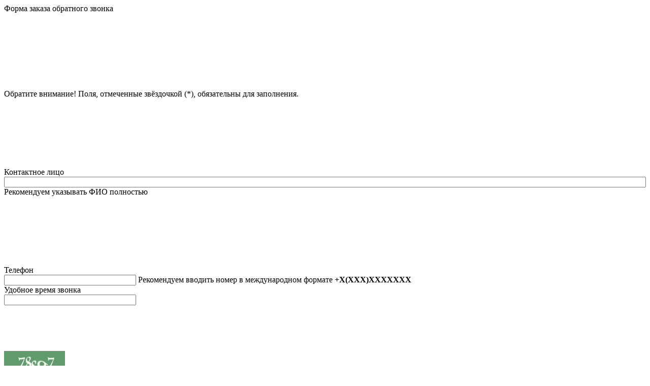

--- FILE ---
content_type: text/html; charset=UTF-8
request_url: http://www.testa-gip.ru/ajax/form.php?form=callback&context=czo3MToiL19fZnVybml0dXJhLWRsamEtb2J1dmkvbWV0YWxsaWNoZXNrYXlhL3ByeWF6aGtpLXN0YWxuaWUtc2h0YW1wb3Zhbm5pZS8iOw==&clear
body_size: 1759
content:
	<div class="content modal-form" id="popup"><div class="modal-form__title">Форма заказа обратного звонка</div><div class="module module__form"><a name="form"></a><div class="js__form-message"></div>
			<div class="module module__message-small js__keep-vertical-space info">
				<svg class="message__icon icon"><use xlink:href="#info"></use></svg>
				<div class="message__text">Обратите внимание! Поля, отмеченные звёздочкой (*), обязательны для заполнения.</div>
			</div>
		<form method="post" action="/__furnitura-dlja-obuvi/metallicheskaya/pryazhki-stalnie-shtampovannie/" enctype="multipart/form-data" class="form js__form_ajax"><input name="form_callback" type="hidden" value="1"><input name="id" type="hidden" value="0"><input type="hidden" name="get[form]" value="callback"><input type="hidden" name="get[context]" value="czo3MToiL19fZnVybml0dXJhLWRsamEtb2J1dmkvbWV0YWxsaWNoZXNrYXlhL3ByeWF6aGtpLXN0YWxuaWUtc2h0YW1wb3Zhbm5pZS8iOw=="><input type="hidden" name="get[clear]" value="">
							<div class="form__row  form__r_fio">
								<div class="form__input-title" style="min-width:160px;">Контактное лицо<span class="form__required"><svg class="icon"><use xlink:href="#asterisk"></use></svg></span></div>
								<div class="form__input-w">
									<input type="text" class="form__input " style="width:100%;" value="" name="r_fio">
										<span class="form__comment">Рекомендуем указывать ФИО полностью</span>
								</div>
							</div>
						
							<div class="form__row  form__r_phone">
								<div class="form__input-title" style="min-width:160px;">Телефон<span class="form__required"><svg class="icon"><use xlink:href="#asterisk"></use></svg></span></div>
								<div class="form__input-w">
									<input type="text" class="form__input js__phone" style="width:260px;" value="" name="r_phone">
										<span class="form__comment">Рекомендуем вводить номер в международном формате <b>+X(XXX)XXXXXXX</b></span>
								</div>
							</div>
						
							<div class="form__row  form__r_time">
								<div class="form__input-title" style="min-width:160px;">Удобное время звонка</div>
								<div class="form__input-w">
									<input type="text" class="form__input " style="width:260px;" value="" name="r_time">
										
								</div>
							</div>
						
					<div class="form__row">
						<div class="form__input-title" style="min-width:160px;"></div>
						<div class="form__input-w">
							<span class="js__captcha-nest captcha" data-url="/__furnitura-dlja-obuvi/metallicheskaya/pryazhki-stalnie-shtampovannie/"><img src="/libs/kcaptcha1/index.php?sess_34fc37b67339384ddbf9f7b380635d0f=4av00p9c5jpc73gjedmhnjrq86&amp;hash=%2F__furnitura-dlja-obuvi%2Fmetallicheskaya%2Fpryazhki-stalnie-shtampovannie%2F%23callback&amp;entropy=ac627ab1ccbdb62ec96e702f07f6425b&amp;color=%23629b6b" height="60" width="120" alt="" ></span>
							<a href="#" class="captcha-reload js__captcha-reload"><svg class="icon"><use xlink:href="#refresh"></use></svg></a>
						</div>
					</div>
					<div class="form__row form__captcha">
						<div class="form__input-title" style="min-width:160px;">Код с картинки</div>
						<div class="form__input-w">
							<input class="form__input " type="text" style="width:120px;" name="captcha" autocomplete="off" maxlength="10">
							<span class="form__comment form__comment--inline">Цифры и латинские буквы, без учета регистра</span>
						</div>
					</div>
				
				<div class="form__row">
					<div class="form__input-title" style="min-width:160px;"></div>
					<div class="form__input-w">
						<button type="submit" style="width:120px;margin-top:;" class="form__submit" >Отправить</button>
						<svg class="icon form__spinner"><use xlink:href="#spinner"></use></svg>
					</div>
				</div>
			</form></div></div>
<script type="text/javascript">
var closePopupButton = '<button class="mfp-close" type="button" title="Закрыть (Esc)">&#xf00d;</button>';

$('#popup .js__captcha-reload').click(function (e) {
	e.preventDefault();
	var block = $(this),
		nest = block.prev('.js__captcha-nest'),
		spinner = block.find('i');
	spinner.addClass('fa-spin');
	$.get(
		'/ajax/captcha_reload.php', {
			url : nest.data('url'),
			context : pageContext
		},
		function (data) {
			nest.html(data);
			spinner.removeClass('fa-spin');
		},
		'html'
	);
});
</script>
